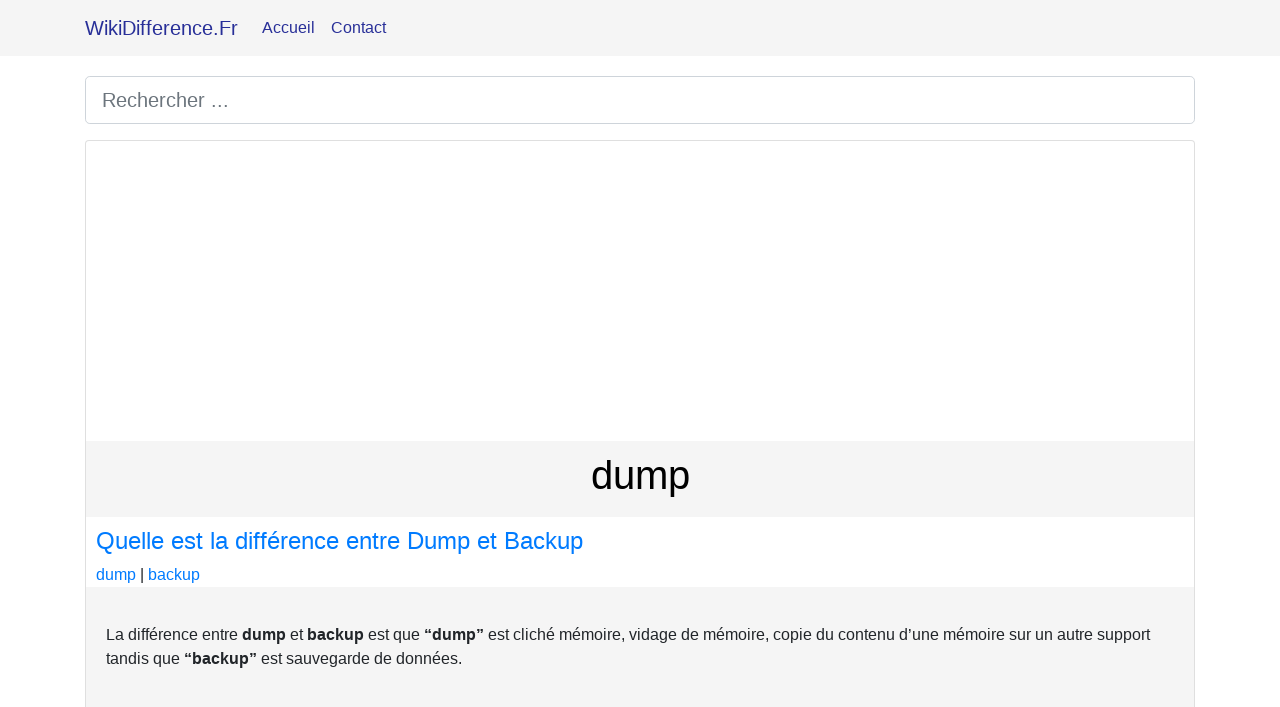

--- FILE ---
content_type: text/html; charset=utf-8
request_url: https://www.google.com/recaptcha/api2/aframe
body_size: 266
content:
<!DOCTYPE HTML><html><head><meta http-equiv="content-type" content="text/html; charset=UTF-8"></head><body><script nonce="o8hx7ssF0GSeTBCV3x0Mwg">/** Anti-fraud and anti-abuse applications only. See google.com/recaptcha */ try{var clients={'sodar':'https://pagead2.googlesyndication.com/pagead/sodar?'};window.addEventListener("message",function(a){try{if(a.source===window.parent){var b=JSON.parse(a.data);var c=clients[b['id']];if(c){var d=document.createElement('img');d.src=c+b['params']+'&rc='+(localStorage.getItem("rc::a")?sessionStorage.getItem("rc::b"):"");window.document.body.appendChild(d);sessionStorage.setItem("rc::e",parseInt(sessionStorage.getItem("rc::e")||0)+1);localStorage.setItem("rc::h",'1769044151682');}}}catch(b){}});window.parent.postMessage("_grecaptcha_ready", "*");}catch(b){}</script></body></html>